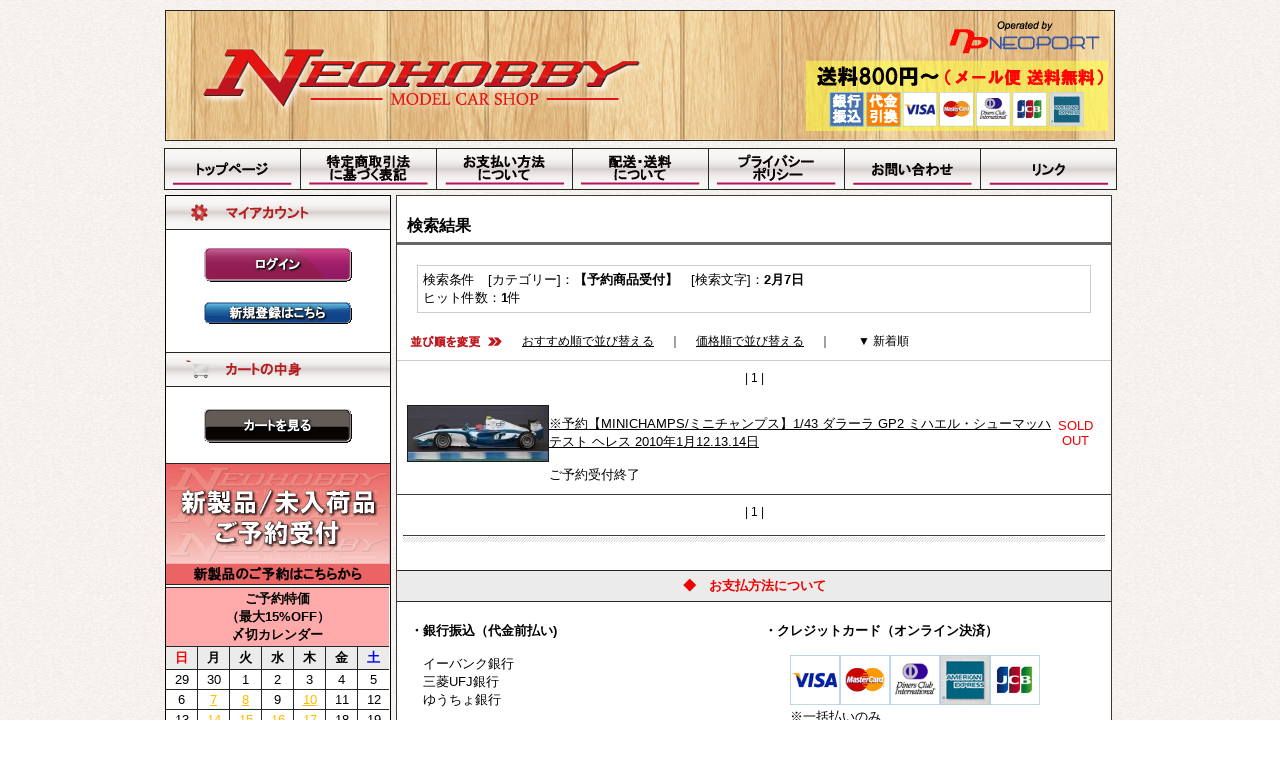

--- FILE ---
content_type: text/html; charset=EUC-JP
request_url: http://neohobby.net/?mode=srh&cid=153139%2C0&keyword=2%B7%EE7%C6%FC&x=53&y=18&sort=n
body_size: 14092
content:
<!DOCTYPE html PUBLIC "-//W3C//DTD XHTML 1.0 Transitional//EN" "http://www.w3.org/TR/xhtml1/DTD/xhtml1-transitional.dtd">
<html xmlns:og="http://ogp.me/ns#" xmlns:fb="http://www.facebook.com/2008/fbml" xmlns:mixi="http://mixi-platform.com/ns#" xmlns="http://www.w3.org/1999/xhtml" xml:lang="ja" lang="ja" dir="ltr">
<head>
<meta http-equiv="content-type" content="text/html; charset=euc-jp" />
<meta http-equiv="X-UA-Compatible" content="IE=edge,chrome=1" />
<title>商品検索 - ミニカーショップ NEOHOBBY（ネオホビー）</title>
<meta name="Keywords" content="商品検索,予約,通信販売,模型,モデルカー,ミニチュアカー,飛行機,戦闘機,エアプレーン,ミニ四駆" />
<meta name="Description" content="新製品予約（最大20％OFF）が好評です！エブロ、京商、スパーク、イグニッションモデルなどのミニカー、飛行機模型（モデルエアプレーン）、タバコデカール、ミニ四駆等を販売しております。デカール、ミニ四駆、小物はメール便（全国送料無料）発送OK" />
<meta name="Author" content="NEOPORT Ｉｎｃ." />
<meta name="Copyright" content="Copyright 2016 NEOPORT Inc. ALL rights reserved" />
<meta http-equiv="content-style-type" content="text/css" />
<meta http-equiv="content-script-type" content="text/javascript" />
<link rel="stylesheet" href="https://img06.shop-pro.jp/PA01023/218/css/60/index.css?cmsp_timestamp=20260115011645" type="text/css" />

<link rel="alternate" type="application/rss+xml" title="rss" href="http://neohobby.net/?mode=rss" />
<link rel="alternate" media="handheld" type="text/html" href="http://neohobby.net/?mode=srh&cid=153139%2C0&keyword=2%8C%8E7%93%FA&x=53&y=18&sort=n" />
<link rel="shortcut icon" href="https://img06.shop-pro.jp/PA01023/218/favicon.ico?cmsp_timestamp=20260114193946" />
<script type="text/javascript" src="//ajax.googleapis.com/ajax/libs/jquery/1.7.2/jquery.min.js" ></script>
<meta property="og:title" content="商品検索 - ミニカーショップ NEOHOBBY（ネオホビー）" />
<meta property="og:description" content="新製品予約（最大20％OFF）が好評です！エブロ、京商、スパーク、イグニッションモデルなどのミニカー、飛行機模型（モデルエアプレーン）、タバコデカール、ミニ四駆等を販売しております。デカール、ミニ四駆、小物はメール便（全国送料無料）発送OK" />
<meta property="og:url" content="http://neohobby.net?mode=srh&cid=153139%2C0&keyword=2%B7%EE7%C6%FC&x=53&y=18&sort=n" />
<meta property="og:site_name" content="ミニカーショップ NEOHOBBY（ネオホビー）" />
<script>
  var Colorme = {"page":"product_srh","shop":{"account_id":"PA01023218","title":"\u30df\u30cb\u30ab\u30fc\u30b7\u30e7\u30c3\u30d7 NEOHOBBY\uff08\u30cd\u30aa\u30db\u30d3\u30fc\uff09"},"basket":{"total_price":0,"items":[]},"customer":{"id":null}};

  (function() {
    function insertScriptTags() {
      var scriptTagDetails = [];
      var entry = document.getElementsByTagName('script')[0];

      scriptTagDetails.forEach(function(tagDetail) {
        var script = document.createElement('script');

        script.type = 'text/javascript';
        script.src = tagDetail.src;
        script.async = true;

        if( tagDetail.integrity ) {
          script.integrity = tagDetail.integrity;
          script.setAttribute('crossorigin', 'anonymous');
        }

        entry.parentNode.insertBefore(script, entry);
      })
    }

    window.addEventListener('load', insertScriptTags, false);
  })();
</script>
<script async src="https://zen.one/analytics.js"></script>
</head>
<body>
<meta name="colorme-acc-payload" content="?st=1&pt=10030&ut=0&at=PA01023218&v=20260122223234&re=&cn=ccfa12459aa8324b3a7c0b9a4a4f27ff" width="1" height="1" alt="" /><script>!function(){"use strict";Array.prototype.slice.call(document.getElementsByTagName("script")).filter((function(t){return t.src&&t.src.match(new RegExp("dist/acc-track.js$"))})).forEach((function(t){return document.body.removeChild(t)})),function t(c){var r=arguments.length>1&&void 0!==arguments[1]?arguments[1]:0;if(!(r>=c.length)){var e=document.createElement("script");e.onerror=function(){return t(c,r+1)},e.src="https://"+c[r]+"/dist/acc-track.js?rev=3",document.body.appendChild(e)}}(["acclog001.shop-pro.jp","acclog002.shop-pro.jp"])}();</script>
<table width="950" border="0" align="center" cellpadding="0" cellspacing="0">

    <TR>
   <td><IMG src="https://img06.shop-pro.jp/PA01023/218/etc/spacer.gif" width="1" height="10" border="0"><IMG src="https://img06.shop-pro.jp/PA01023/218/etc/spacer.gif" width="1" height="10" border="0"></td>
  </TR>
    <tr>
        <td id="gbn2" background="https://img06.shop-pro.jp/PA01023/218/etc/main_title_bg8.gif?cmsp_timestamp=20181004014953" width="950" height="129">
<table width="630" border="0" cellpadding="0" cellspacing="0">
<tr><td>
<div id="title_logo"><a href="/"><IMG src="https://img06.shop-pro.jp/PA01023/218/etc/shop_logo_new_sw.png?cmsp_timestamp=2054021635" alt="ミニカーショップ NEOHOBBY/ネオホビー" width="455" height="76" border="0" ></a></div></td>
</tr></table></td>
     </tr>
   </table>

<table width="950" border="0" align="center" cellpadding="0" cellspacing="0">

    <TR>
      <TD><IMG src="https://img06.shop-pro.jp/PA01023/218/etc/spacer.gif" width="1" height="5" border="0"></TD>
    </TR>
   <tr><td><IMG src="https://img06.shop-pro.jp/PA01023/218/etc/spacer.gif" width="1" height="2" border="0"></td></tr>
    <TR>
      <TD>
<table width="950" height="40" cellpadding="0" cellspacing="0" border="0">
<tr>
   <td id="gbn1"><A href="http://neohobby.net/"><IMG src="https://img06.shop-pro.jp/PA01023/218/etc/home.gif" width="135" height="40" border="0" alt="トップページ" onmouseover="this.src='//img06.shop-pro.jp/PA01023/218/etc/home_b.gif'" onmouseout="this.src='https://img06.shop-pro.jp/PA01023/218/etc/home.gif'"></A></td>
<td id="gbn1"><A href="http://neohobby.net/?mode=sk"><IMG src="https://img06.shop-pro.jp/PA01023/218/etc/guide.gif" alt="特定商取引法に基づく表記" width="135" height="40" border="0" onmouseover="this.src='//img06.shop-pro.jp/PA01023/218/etc/guide_b.gif'" onmouseout="this.src='https://img06.shop-pro.jp/PA01023/218/etc/guide.gif'"></A></td>
<td id="gbn1"><a href="http://neohobby.net/?mode=sk#payment"><IMG src="https://img06.shop-pro.jp/PA01023/218/etc/pay.gif" alt="お支払い方法について" width="135" height="40" border="0" onmouseover="this.src='//img06.shop-pro.jp/PA01023/218/etc/pay_b.gif'" onmouseout="this.src='https://img06.shop-pro.jp/PA01023/218/etc/pay.gif'"></A></td>
<td id="gbn1"><a href="http://neohobby.net/?mode=sk#delivery"><IMG src="https://img06.shop-pro.jp/PA01023/218/etc/postage.gif" alt="配送・送料について" width="135" height="40" border="0" onmouseover="this.src='//img06.shop-pro.jp/PA01023/218/etc/postage_b.gif'" onmouseout="this.src='https://img06.shop-pro.jp/PA01023/218/etc/postage.gif'"></A></td>
<td id="gbn1"><a href="http://neohobby.net/?mode=privacy"><IMG src="https://img06.shop-pro.jp/PA01023/218/etc/privacy.gif" alt="プライバシーポリシー" width="135" height="40" border="0" onmouseover="this.src='//img06.shop-pro.jp/PA01023/218/etc/privacy_b.gif'" onmouseout="this.src='https://img06.shop-pro.jp/PA01023/218/etc/privacy.gif'"></A></td>
<td id="gbn1"><a href="https://neohobby.shop-pro.jp/customer/inquiries/new"><IMG src="https://img06.shop-pro.jp/PA01023/218/etc/inquiry.gif" alt="お問い合わせ" width="135" height="40" border="0" onmouseover="this.src='//img06.shop-pro.jp/PA01023/218/etc/inquiry_b.gif'" onmouseout="this.src='https://img06.shop-pro.jp/PA01023/218/etc/inquiry.gif'"></a></td>
<td id="gbn2"><a href="http://neohobby.net/?mode=f2"><IMG src="https://img06.shop-pro.jp/PA01023/218/etc/link.gif" alt="リンク" width="135" height="40" border="0" onmouseover="this.src='//img06.shop-pro.jp/PA01023/218/etc/link_b.gif'" onmouseout="this.src='https://img06.shop-pro.jp/PA01023/218/etc/link.gif'"></A></td>
  </tr>
</table>
</TD>
    </TR>
    <TR>
      <TD><IMG src="https://img06.shop-pro.jp/PA01023/218/etc/spacer.gif" width="1" height="5" border="0"></TD>
    </TR>
  </table>




<div id="contents">
<table width="950" border="0" cellpadding="0" cellspacing="0" align="center">
<tr valign="top">


<td width="224">
<div class="side">


<div id="gbn4"><img src="https://img06.shop-pro.jp/PA01023/218/etc/member_f.gif" width="224" height="33" alt="会員専用ページ" /></div>
<div class="member">
<ul><li>
<p><a href="http://neohobby.net/?mode=login&shop_back_url=http%3A%2F%2Fneohobby.net%2F"><img src="https://img06.shop-pro.jp/PA01023/218/etc/m_login_b.gif" width="153" height="40" border="0" alt="ログイン" /></a></p>
<p><a href="https://neohobby.shop-pro.jp/customer/signup/new"><img src="https://img06.shop-pro.jp/PA01023/218/etc/m_touroku_b.gif" width="153" height="27" border="0" alt="新規会員登録はこちら" /></a></p>
</li></ul>
</div>



<div id="gbn3"><img src="https://img06.shop-pro.jp/PA01023/218/etc/cart_f.gif" width="224" height="33" alt="カートの中身" /></div>
<div class="cart">
<ul>
</ul>
<p><a href="https://neohobby.shop-pro.jp/cart/proxy/basket?shop_id=PA01023218&shop_domain=neohobby.net"><img src="https://img06.shop-pro.jp/PA01023/218/etc/view_cart.gif" width="153" height="39" border="0" alt="カートを見る" /></a></p>
</div>



<div><img src="https://img06.shop-pro.jp/PA01023/218/etc/spacer.gif" alt="" width="1" height="2"></div>
<div id="gbn3"><a href="http://neohobby.net/?mode=cate&cbid=153139&csid=0"><img src="https://img06.shop-pro.jp/PA01023/218/etc/yoyaku_c.gif" width="224" height="120" border="0" alt="ミニカー予約受付" /></a></div>



<div><img src="https://img06.shop-pro.jp/PA01023/218/etc/spacer.gif" alt="" width="1" height="2"></div>
<table id="calendar" width="223" border="0" cellspacing="0" cellpadding="2">
         <tr>
   <td id="calendar_title" colspan="7" bgcolor="#ffaaaa">ご予約特価<br>
   （最大15%OFF）<br>
      〆切カレンダー</td>
  </tr>
     <tr id="calendar_title2">
   <td id="calendar_gbn2" width="18"><font color="#ff0000">日</font></td>
   <td id="calendar_gbn2"width="18">月</td>
   <td id="calendar_gbn2" width="18">火</td>
   <td id="calendar_gbn2" width="18">水</td>
   <td id="calendar_gbn2" width="18">木</td>
   <td id="calendar_gbn2" width="18">金</td>
   <td id="calendar_gbn3" width="18"><font color="#0000ff">土</font></td>
  </tr>
     <tr>
   <td id="calendar_gbn2">29</td>
   <td id="calendar_gbn2">30</td>
   <td id="calendar_gbn2">1</td>
   <td id="calendar_gbn2">2</td>
   <td id="calendar_gbn2">3</td>
   <td id="calendar_gbn2">4</td>
   <td id="calendar_gbn3">5</td>
  </tr>
     <tr>
   <td id="calendar_gbn2">6</td>
   <td id="calendar_gbn2"><a href="http://neohobby.net/?mode=srh&cid=153139%2C0&keyword=10%B7%EE7%C6%FC&x=35&y=20"><font color="FFBA00">7</font></a></td>
   <td id="calendar_gbn2"><a href="http://neohobby.net/?mode=srh&cid=153139%2C0&keyword=10%B7%EE8%C6%FC&x=53&y=18"><font color="FFBA00">8</font></a></td>
   <td id="calendar_gbn2">9</td>
   <td id="calendar_gbn2"><a href="http://neohobby.net/?mode=srh&cid=153139%2C0&keyword=10%B7%EE10%C6%FC&x=37&y=12"><font color="FFBA00">10</font></a></td>
   <td id="calendar_gbn2">11</td>
   <td id="calendar_gbn3">12</td>
  </tr>
     <tr>
   <td id="calendar_gbn2">13</td>
   <td id="calendar_gbn2"><a href="http://neohobby.net/?mode=srh&cid=153139%2C0&keyword=10%B7%EE14%C6%FC&x=33&y=23"><font color="FFBA00">14</font></a></td>
   <td id="calendar_gbn2"><a href="http://neohobby.net/?mode=srh&cid=153139%2C0&keyword=10%B7%EE15%C6%FC&x=56&y=19"><font color="FFBA00">15</font></a></td>
   <td id="calendar_gbn2"><a href="http://neohobby.net/?mode=srh&cid=153139%2C0&keyword=10%B7%EE16%C6%FC&x=49&y=24"><font color="FFBA00">16</font></a></td>
   <td id="calendar_gbn2"><a href="http://neohobby.net/?mode=srh&cid=153139%2C0&keyword=10%B7%EE17%C6%FC&x=68&y=22"><font color="FFBA00">17</font></a></td>
   <td id="calendar_gbn2">18</td>
   <td id="calendar_gbn3">19</td>
  </tr>
     <tr>
   <td id="calendar_gbn2">20</td>
   <td id="calendar_gbn2">21</td>
   <td id="calendar_gbn2">22</td>
   <td id="calendar_gbn2">23</td>
   <td id="calendar_gbn2">24</td>
   <td id="calendar_gbn2">25</td>
   <td id="calendar_gbn3">26</td>
  </tr>
     <tr>
   <td id="calendar_gbn2"><a href="http://neohobby.net/?mode=srh&cid=153139%2C0&keyword=10%B7%EE27%C6%FC&x=24&y=20"><font color="FFBA00">27</font></a></td>
   <td id="calendar_gbn2">28</td>
   <td id="calendar_gbn2"><a href="http://neohobby.net/?mode=srh&cid=153139%2C0&keyword=10%B7%EE29%C6%FC&x=46&y=28"><font color="FFBA00">29</font></a></td>
   <td id="calendar_gbn2">30</td>
   <td id="calendar_gbn2">31</td>
   <td id="calendar_gbn2">1</td>
   <td id="calendar_gbn3">2</td>
  </tr>
     <tr>
   <td id="calendar_gbn2">3</td>
   <td id="calendar_gbn2">4</td>
   <td id="calendar_gbn2">5</td>
   <td id="calendar_gbn2">6</td>
   <td id="calendar_gbn2">7</td>
   <td id="calendar_gbn2">8</td>
   <td id="calendar_gbn3">9</td>
  </tr>
     </table>



<div><img src="https://img06.shop-pro.jp/PA01023/218/etc/spacer.gif" alt="" width="1" height="3"></div>
<div id="gbn3"><img src="https://img06.shop-pro.jp/PA01023/218/etc/search_f.gif" width="224" height="33" border="0" alt="商品検索" /></div>
<form action="http://neohobby.net/" method="GET" id="search">
<input type="hidden" name="mode" value="srh" />
<table width="120" border="0" align="center" cellpadding="0" cellspacing="0">
<tr><td><select name="cid" style="border: 1px #000000 solid" onFocus="this.style.backgroundColor='#F7F6F5'" onBlur="this.style.backgroundColor='#ffffff'">
<option value="">全ての商品から</option>
<option value="153139,0">【予約商品受付】</option>
<option value="183226,0">【Auto art/オートアート】 1/18 レーシングカー</option>
<option value="183227,0">【Auto art/オートアート】 1/18 ロードカー</option>
<option value="183229,0">【Auto art/オートアート】 1/43スケール</option>
<option value="2133895,0">【AMIE/アミー】</option>
<option value="152257,0">【AOSHIMA/アオシマ】</option>
<option value="528963,0">【BBR】 1/43スケール</option>
<option value="170537,0">【BIZARRE/ビザール】 1/43スケール</option>
<option value="152247,0">【BRUMM/ブルム】 1/43スケール</option>
<option value="786827,0">【CAM@】 1/43スケール</option>
<option value="182726,0">【EBBRO/エブロ】スーパーGT/JGTC</option>
<option value="182727,0">【EBBRO/エブロ】 1/43 レーシングカー</option>
<option value="182728,0">【EBBRO/エブロ】 1/43 ロードカー</option>
<option value="182729,0">【EBBRO/エブロ】 Premium Collection/プレミアムコレクション</option>
<option value="191075,0">【EIDOLON/VISION】 1/43スケール</option>
<option value="2133891,0">【ENIF/エニフ】</option>
<option value="2133888,0">【GT SPIRIT/GTスピリット】</option>
<option value="321402,0">【Hi-Story/ハイ ストーリー】 1/43スケール</option>
<option value="1711711,0">【ignition model/イグニッションモデル】</option>
<option value="152243,0">【ixo/イクソ】 1/43スケール</option>
<option value="348695,0">【KYOSHO/京商】 1/12スケール</option>
<option value="194491,0">【KYOSHO/京商】 1/18スケール</option>
<option value="194490,0">【KYOSHO/京商】 1/43スケール</option>
<option value="194492,0">【KYOSHO/京商】 1/64スケール</option>
<option value="152240,0">【Jコレクション/京商】 1/43スケール</option>
<option value="512126,0">【LOOKSMART/ルックスマート】</option>
<option value="194765,0">【MATTEL/マテル】 1/18＆1/24スケール</option>
<option value="393203,0">【MATTEL/マテル】1/43スケール</option>
<option value="856807,0">【MARK43】</option>
<option value="419496,0">【MINICHAMPS/ミニチャンプス】 1/12 スケール</option>
<option value="210427,0">【MINICHAMPS/ミニチャンプス】 1/18 スケール</option>
<option value="420474,0">【MINICHAMPS/ミニチャンプス】 1/43 Fomula 1</option>
<option value="185723,0">【MINICHAMPS/ミニチャンプス】 1/43 レーシングカー</option>
<option value="219149,0">【MINICHAMPS/ミニチャンプス】 1/43 ロードカー</option>
<option value="571545,0">【MINICHAMPS/ミニチャンプス】 1/64 スケール</option>
<option value="856808,0">【MINICHAMPS/ミニチャンプス】 その他 スケール</option>
<option value="170538,0">【MODELER'S/モデラーズ】 他 各スケール</option>
<option value="799218,0">【NEO/ネオ】 1/43スケール</option>
<option value="376868,0">【NOREVE/ノレブ】 1/18スケール</option>
<option value="152245,0">【NOREVE/ノレブ】 1/43スケール</option>
<option value="901119,0">【NOREVE/ノレブ】 1/64スケール</option>
<option value="376869,0">【NOREVE/ノレブ】 LUMYNO（ルミノ） 1/43スケール</option>
<option value="2133889,0">【OttO mobile/オットーモビル】</option>
<option value="860747,0">【PREMIUM-X/プレミアムX】 1/43スケール</option>
<option value="152255,0">【Q-モデル】 1/43スケール</option>
<option value="321399,0">【RAI'S/レイズ】＆【CARNEL/カーネル】1/43スケール</option>
<option value="419498,0">【BEST/ART/RIO】</option>
<option value="152246,0">【Schuco/シュコー】</option>
<option value="366857,0">【Spark model/スパークモデル】 1/18スケール</option>
<option value="530211,0">【Spark model/スパークモデル】 1/24スケール</option>
<option value="152249,0">【Spark model/スパークモデル】 1/43スケール</option>
<option value="293254,0">【Spark model/スパークモデル】 1/87スケール</option>
<option value="616028,0">【Sun star/VITESSE】 各スケール</option>
<option value="897879,0">【TAMIYA/タミヤ マスターワーク】 完成品</option>
<option value="656022,0">【TOMYTEC/トミーテック】</option>
<option value="587188,0">【TSM MODEL】 各スケール</option>
<option value="2133890,0">【Top Speed/トップスピード】</option>
<option value="674194,0">【Trofeu/トロフュー】 1/43スケール</option>
<option value="2133892,0">【WHITE BOX/ホワイトボックス】</option>
<option value="419460,0">【その他ミニカーメーカー】 1/12＆1/18スケール</option>
<option value="419461,0">【その他ミニカーメーカー】 1/43スケール</option>
<option value="419462,0">【その他ミニカーメーカー】 1/64 & 1/87 スケール</option>
<option value="419463,0">【その他ミニカーメーカー】 その他スケール</option>
<option value="1840139,0">【UNIMAX/ユニマックス】</option>
<option value="1840143,0">【HOBBYMASTER/ホビーマスター】</option>
<option value="2133897,0">【KB WINGS/KBウイングス】</option>
<option value="2133898,0">【hogan M-SERIES/ホーガン Mシリーズ】</option>
<option value="2133899,0">【HERPA WINGS/ヘルパウィングス】</option>
<option value="2133900,0">【Air Force 1/エアフォースワン】</option>
<option value="1840146,0">【その他 飛行機モデルメーカー】</option>
<option value="2311505,0">【AOZORA/あおぞら】</option>
<option value="152254,0">【その他 キット・パーツ・デカール】</option>
<option value="1019486,0">【ハセガワ フィニッシュシリーズ】</option>
<option value="2412391,0">【NEOHOBBY/ネオホビー】オリジナルデカール</option>
<option value="261094,0">【STUDIO 27/スタジオ 27】</option>
<option value="729383,0">【TABU DESIGN/タブデザイン】 デカール</option>
<option value="419928,0">【F'artefice/エッフェアルテフィーチェ】 デカール</option>
<option value="559492,0">【SHUNKO MODELS/シュンコーモデル】 デカール＆キット</option>
<option value="687916,0">【Model factory HIRO/モデルファクトリー ヒロ】</option>
<option value="878146,0">【E･JAN】</option>
<option value="701394,0">【Acu・Stion/アクステオン】</option>
<option value="877862,0">【Detail Art/ディティールアート】デカール</option>
<option value="419455,0">【ディスプレイ関連商品】</option>
<option value="210432,0">【書籍・カタログ・雑貨など】</option>
<option value="2135427,0">【TAMIYA MINI-4WD/タミヤ ミニ四駆】車体</option>
<option value="2135429,0">【TAMIYA MINI-4WD/タミヤ ミニ四駆】グレードアップパーツ</option>
<option value="2198591,0">【BANDAI GEKI DRIVE/バンダイ ゲキドライヴ】 車体</option>
<option value="2198592,0">【BANDAI GEKI DRIVE/バンダイ ゲキドライヴ】 カスタムパーツ</option>
</select></td></tr>
<tr><td><input type="text" name="keyword" onFocus="this.style.backgroundColor='#E3E3E3'" onBlur="this.style.backgroundColor='#ffffff'"></td></tr>
<tr><td><input type="image" src="//img06.shop-pro.jp/PA01023/218/etc/btn_search.gif" style=" width: 153px; height: 27px; border: 0px;" alt="検索する" /></td></tr>
</table>
</form>



<div id="gbn3"><img src="https://img06.shop-pro.jp/PA01023/218/etc/category_f.gif" width="224" height="33" alt="商品カテゴリ" /></div>
<table width="224" border="0" cellspacing="0" cellpadding="5">
	  <tr>
   <td class="st_contents" onmouseover="this.style.backgroundColor='#EBEBEB'" onmouseout="this.style.backgroundColor=''">　● <a href="http://neohobby.net/?mode=cate&csid=0&cbid=2412391">NEOHOBBY オリジナルデカール</a></td>
  </tr>
  <tr>
   <td class="st_contents" onmouseover="this.style.backgroundColor='#EBEBEB'" onmouseout="this.style.backgroundColor=''">　● <a href="http://neohobby.net/?mode=grp&gid=1724156">スポンサーデカール加工品</a></td>
  </tr>
  <tr>
   <td class="st_contents" onmouseover="this.style.backgroundColor='#EBEBEB'" onmouseout="this.style.backgroundColor=''">　● <a href="http://neohobby.net/?mode=f4">自動車メーカー別</a></td>
  </tr>
  <tr>
   <td class="st_contents" onmouseover="this.style.backgroundColor='#EBEBEB'" onmouseout="this.style.backgroundColor=''">　● <a href="http://neohobby.net/?mode=f5">レースカテゴリ別</a></td>
  </tr>
   <tr>
   <td class="st_contents" onmouseover="this.style.backgroundColor='#EBEBEB'" onmouseout="this.style.backgroundColor=''">　● <a href="http://neohobby.net/?mode=grp&gid=21850">パトカー（警察車両）</a></td>
  </tr>
  <tr>
   <td class="st_contents" onmouseover="this.style.backgroundColor='#EBEBEB'" onmouseout="this.style.backgroundColor=''">　● <a href="http://neohobby.net/?mode=grp&gid=21852">ディスプレイ関連</a></td>
  </tr>
  <tr>
   <td class="st_contents" onmouseover="this.style.backgroundColor='#EBEBEB'" onmouseout="this.style.backgroundColor=''">　● <a href="http://neohobby.net/?mode=cate&cbid=210432&csid=0">書籍・カタログ・雑貨</a></td>
  </tr>
  <tr>
   <td class="st_contents" onmouseover="this.style.backgroundColor='#EBEBEB'" onmouseout="this.style.backgroundColor=''">　● <a href="http://neohobby.net/?mode=srh&cid=&keyword=%BA%DF%B8%CB%BD%E8%CA%AC+%C6%C3%B2%C1%C9%CA&x=43&y=11">在庫処分 特価品</a></td>
  </tr>
  <tr>
   <td class="st_contents_title"><STRONG><font color="#cc0000">&nbsp;&#8250;&nbsp;モデルカー</font></STRONG></td>
  </tr>
  <tr>
   <td class="st_contents" onmouseover="this.style.backgroundColor='#EBEBEB'" onmouseout="this.style.backgroundColor=''">　● <a href="JavaScript:void(0)" onclick="myMenu('M3');return false">Spark（スパーク）</a> <span id="M3" style="display:none">├<a href="http://neohobby.net/?mode=cate&cbid=152249&csid=0">1/43 スケール</a><br>
├<a href="http://neohobby.net/?mode=cate&cbid=293254&csid=0">1/87 スケール</a><br>
└<a href="http://neohobby.net/?mode=cate&cbid=366857&csid=0">1/18 スケール</a></span></td>
  </tr>
  <tr>
   <td class="st_contents" onmouseover="this.style.backgroundColor='#EBEBEB'" onmouseout="this.style.backgroundColor=''">　● <a href="JavaScript:void(0)" onclick="myMenu('M8');return false">EBBRO（エブロ）</a> <span id="M8" style="display:none">├<a href="http://neohobby.net/?mode=cate&cbid=182726&csid=0">SUPER GT・JGTC</a><br>
├<a href="http://neohobby.net/?mode=cate&cbid=182727&csid=0">1/43 レーシングカー</a><br>
├<a href="http://neohobby.net/?mode=cate&cbid=182728&csid=0">1/43 ロードカー</a><br>
└<a href="http://neohobby.net/?mode=cate&cbid=182729&csid=0">Premium Collection</a></span></td>
  </tr>
  <tr>
   <td class="st_contents" onmouseover="this.style.backgroundColor='#EBEBEB'" onmouseout="this.style.backgroundColor=''">　● <a href="JavaScript:void(0)" onclick="myMenu('M7');return false">AUTOart（オートアート）</a> <span id="M7" style="display:none">├<a href="http://neohobby.net/?mode=cate&cbid=183226&csid=0">1/18 レーシングカー</a><br>
├<a href="http://neohobby.net/?mode=cate&cbid=183227&csid=0">1/18 ロードカー</a><br>
└<a href="http://neohobby.net/?mode=cate&cbid=183229&csid=0">1/43 スケール</a></span></td>
  </tr>
  <tr>
   <td class="st_contents" onmouseover="this.style.backgroundColor='#EBEBEB'" onmouseout="this.style.backgroundColor=''">　● <a href="http://neohobby.net/?mode=cate&csid=0&cbid=1711711">ignition model（イグニッションモデル）</a></td>
  </tr>
  <tr>
   <td class="st_contents" onmouseover="this.style.backgroundColor='#EBEBEB'" onmouseout="this.style.backgroundColor=''">　● <a href="http://neohobby.net/?mode=cate&cbid=587188&csid=0">TSM Model</a></td>
  </tr>
  <tr>
   <td class="st_contents" onmouseover="this.style.backgroundColor='#EBEBEB'" onmouseout="this.style.backgroundColor=''">　● <a href="http://neohobby.net/?mode=cate&csid=0&cbid=2133890">Top Speed（トップスピード）</a></td>
  </tr>
  <tr>
   <td class="st_contents" onmouseover="this.style.backgroundColor='#EBEBEB'" onmouseout="this.style.backgroundColor=''">　● <a href="http://neohobby.net/?mode=cate&cbid=512126&csid=0">LOOKSMART（ルックスマート）</a></td>
  </tr>
  <tr>
   <td class="st_contents" onmouseover="this.style.backgroundColor='#EBEBEB'" onmouseout="this.style.backgroundColor=''">　● <a href="http://neohobby.net/?mode=cate&cbid=856807&csid=0">MARK43</a></td>
  </tr>
  <tr>
   <td class="st_contents" onmouseover="this.style.backgroundColor='#EBEBEB'" onmouseout="this.style.backgroundColor=''">　● <a href="JavaScript:void(0)" onclick="myMenu('M1');return false">MINICHAMPS（ミニチャンプス）</a> <span id="M1" style="display:none">├<a href="http://neohobby.net/?mode=cate&cbid=419496&csid=0">1/12 スケール</a><br>
├<a href="http://neohobby.net/?mode=cate&cbid=210427&csid=0">1/18 スケール</a><br>
├<a href="http://neohobby.net/?mode=cate&cbid=185723&csid=0">1/43 レーシングカー</a><br>
├<a href="http://neohobby.net/?mode=cate&cbid=420474&csid=0">1/43 Fomula 1</a><br>
├<a href="http://neohobby.net/?mode=cate&cbid=219149&csid=0">1/43 ロードカー</a><br>
├<a href="http://neohobby.net/?mode=cate&cbid=571545&csid=0">1/64 スケール</a><br>
└<a href="http://neohobby.net/?mode=cate&cbid=856808&csid=0">その他 スケール</a></span></td>
  </tr>
  <tr>
   <td class="st_contents" onmouseover="this.style.backgroundColor='#EBEBEB'" onmouseout="this.style.backgroundColor=''">　● <a href="JavaScript:void(0)" onclick="myMenu('M2');return false">KYOSHO（京商）</a> <span id="M2" style="display:none">├<a href="http://neohobby.net/?mode=cate&cbid=348695&csid=0">1/12 スケール</a><br>
├<a href="http://neohobby.net/?mode=cate&cbid=194491&csid=0">1/18 スケール</a><br>
├<a href="http://neohobby.net/?mode=cate&cbid=194490&csid=0">1/43 スケール</a><br>
├<a href="http://neohobby.net/?mode=cate&cbid=194492&csid=0">1/64 スケール</a><br>
└<a href="http://neohobby.net/?mode=cate&cbid=152240&csid=0">Jコレクション</a></span></td>
  </tr>
  <tr>
   <td class="st_contents" onmouseover="this.style.backgroundColor='#EBEBEB'" onmouseout="this.style.backgroundColor=''">　● <a href="http://neohobby.net/?mode=cate&csid=0&cbid=2133888">GT SPIRIT（GTスピリット）</a></td>
  </tr>
  <tr>
   <td class="st_contents" onmouseover="this.style.backgroundColor='#EBEBEB'" onmouseout="this.style.backgroundColor=''">　● <a href="http://neohobby.net/?mode=cate&csid=0&cbid=2133889">OttO mobile（オットーモビル）</a></td>
  </tr>
  <tr>
   <td class="st_contents" onmouseover="this.style.backgroundColor='#EBEBEB'" onmouseout="this.style.backgroundColor=''">　● <a href="JavaScript:void(0)" onclick="myMenu('M5');return false">MATTEL（マテル）</a> <span id="M5" style="display:none">├<a href="http://neohobby.net/?mode=cate&cbid=393203&csid=0">1/43スケール</a><br>
└<a href="http://neohobby.net/?mode=cate&cbid=194765&csid=0">1/18スケール</a></span></td>
  </tr>
  <tr>
   <td class="st_contents" onmouseover="this.style.backgroundColor='#EBEBEB'" onmouseout="this.style.backgroundColor=''">　● <a href="JavaScript:void(0)" onclick="myMenu('M11');return false">NOREV（ノレブ）</a> <span id="M11" style="display:none">├<a href="http://neohobby.net/?mode=cate&cbid=376868&csid=0">1/18 スケール</a><br>
└<a href="http://neohobby.net/?mode=cate&cbid=152245&csid=0">1/43 スケール</a><br></span></td>
  </tr>
  <tr>
   <td class="st_contents" onmouseover="this.style.backgroundColor='#EBEBEB'" onmouseout="this.style.backgroundColor=''">　● <a href="http://neohobby.net/?mode=cate&cbid=674194&csid=0">Trofeu（トロフュー）</a></td>
  </tr>
  <tr>
   <td class="st_contents" onmouseover="this.style.backgroundColor='#EBEBEB'" onmouseout="this.style.backgroundColor=''">　● <a href="http://neohobby.net/?mode=cate&cbid=170537&csid=0">Bizarre（ビザール）</a></td>
  </tr>
  <tr>
   <td class="st_contents" onmouseover="this.style.backgroundColor='#EBEBEB'" onmouseout="this.style.backgroundColor=''">　● <a href="http://neohobby.net/?mode=cate&cbid=799218&csid=0">NEO（ネオ）</a></td>
  </tr>
  <tr>
   <td class="st_contents" onmouseover="this.style.backgroundColor='#EBEBEB'" onmouseout="this.style.backgroundColor=''">　● <a href="http://neohobby.net/?mode=cate&csid=0&cbid=2133892">WHITE BOX（ホワイトボックス）</a></td>
  </tr>
  <tr>
   <td class="st_contents" onmouseover="this.style.backgroundColor='#EBEBEB'" onmouseout="this.style.backgroundColor=''">　● <a href="http://neohobby.net/?mode=cate&cbid=152247&csid=0">BRUMM（ブルム）</a></td>
  </tr>
  <tr>
   <td class="st_contents" onmouseover="this.style.backgroundColor='#EBEBEB'" onmouseout="this.style.backgroundColor=''">　● <a href="http://neohobby.net/?mode=cate&csid=0&cbid=2133895">AMIE（アミー）</a></td>
  </tr>
  <tr>
   <td class="st_contents" onmouseover="this.style.backgroundColor='#EBEBEB'" onmouseout="this.style.backgroundColor=''">　● <a href="JavaScript:void(0)" onclick="myMenu('M6');return false">ixo（イクソ）</a> <span id="M6" style="display:none">├<a href="http://neohobby.net/?mode=cate&amp;cbid=152243&amp;csid=1">モダン ラリーカー (RAM)</a><br>
├<a href="http://neohobby.net/?mode=cate&amp;cbid=152243&amp;csid=2">クラシック ラリーカー(RAC)</a><br>
├<a href="http://neohobby.net/?mode=cate&amp;cbid=152243&amp;csid=3">GTモダン レースカー(GTM)</a><br>
├<a href="http://neohobby.net/?mode=cate&amp;cbid=152243&amp;csid=4">モダン ル・マン24h(LMM)</a><br>
├<a href="http://neohobby.net/?mode=cate&cbid=152243&csid=7">クラシック ル・マン24h（LMC）</a><br>
├<a href="http://neohobby.net/?mode=cate&amp;cbid=152243&amp;csid=5">モダン ロードカー(MOC)</a><br>
├<a href="http://neohobby.net/?mode=cate&cbid=152243&csid=8">クラシック ロードカー（CLC）</a><br>
└<a href="http://neohobby.net/?mode=cate&cbid=152243&csid=6">フェラーリシリーズ</a></span></td>
  </tr>
  <tr>
   <td class="st_contents" onmouseover="this.style.backgroundColor='#EBEBEB'" onmouseout="this.style.backgroundColor=''">　● <a href="http://neohobby.net/?mode=cate&cbid=860747&csid=0">PREMIUM-X（プレミアムX）</a></td>
  </tr>
  <tr>
   <td class="st_contents" onmouseover="this.style.backgroundColor='#EBEBEB'" onmouseout="this.style.backgroundColor=''">　● <a href="http://neohobby.net/?mode=cate&cbid=321399&csid=0">RAI’S/CARNEL（レイズ/カーネル）</a></td>
  </tr>
  <tr>
   <td class="st_contents" onmouseover="this.style.backgroundColor='#EBEBEB'" onmouseout="this.style.backgroundColor=''">　● <a href="http://neohobby.net/?mode=cate&cbid=170538&csid=0">MODELER'S（モデラーズ）</a></td>
  </tr>
  <tr>
   <td class="st_contents" onmouseover="this.style.backgroundColor='#EBEBEB'" onmouseout="this.style.backgroundColor=''">　● <a href="http://neohobby.net/?mode=cate&cbid=321402&csid=0">Hi-Story（ハイストーリー）</a></td>
  </tr>
  <tr>
   <td class="st_contents" onmouseover="this.style.backgroundColor='#EBEBEB'" onmouseout="this.style.backgroundColor=''">　● <a href="http://neohobby.net/?mode=cate&amp;cbid=152255&amp;csid=0">Q-MODEL</a></td>
  </tr>
  <tr>
   <td class="st_contents" onmouseover="this.style.backgroundColor='#EBEBEB'" onmouseout="this.style.backgroundColor=''">　● <a href="http://neohobby.net/?mode=cate&cbid=191075&csid=0">EIDOLON/VISION（アイドロン/ビジョン）</a></td>
  </tr>
  <tr>
   <td class="st_contents" onmouseover="this.style.backgroundColor='#EBEBEB'" onmouseout="this.style.backgroundColor=''">　● <a href="http://neohobby.net/?mode=cate&cbid=656022&csid=0">TOMYTEC（トミーテック）</a></td>
  </tr>
  <tr>
   <td class="st_contents" onmouseover="this.style.backgroundColor='#EBEBEB'" onmouseout="this.style.backgroundColor=''">　● <a href="http://neohobby.net/?mode=cate&cbid=528963&csid=0">BBR</a></td>
  </tr>
  <tr>
   <td class="st_contents" onmouseover="this.style.backgroundColor='#EBEBEB'" onmouseout="this.style.backgroundColor=''">　● <a href="http://neohobby.net/?mode=cate&csid=0&cbid=2133891">ENIF（エニフ）</a></td>
  </tr>
  <tr>
   <td class="st_contents" onmouseover="this.style.backgroundColor='#EBEBEB'" onmouseout="this.style.backgroundColor=''">　● <a href="http://neohobby.net/?mode=cate&cbid=786827&csid=0">CAM@</a></td>
  </tr>
  <tr>
   <td class="st_contents" onmouseover="this.style.backgroundColor='#EBEBEB'" onmouseout="this.style.backgroundColor=''">　● <a href="http://neohobby.net/?mode=cate&cbid=152246&csid=0">Schuco（シュコー）</a></td>
  </tr>
  <tr>
   <td class="st_contents" onmouseover="this.style.backgroundColor='#EBEBEB'" onmouseout="this.style.backgroundColor=''">　● <a href="http://neohobby.net/?mode=cate&cbid=897879&csid=0">TAMIYA（タミヤ完成品）</a></td>
  </tr>
  <tr>
   <td class="st_contents" onmouseover="this.style.backgroundColor='#EBEBEB'" onmouseout="this.style.backgroundColor=''">　● <a href="http://neohobby.net/?mode=cate&amp;cbid=152257&amp;csid=0">AOSHIMA（アオシマ）</a></td>
  </tr>
  <tr>
   <td class="st_contents" onmouseover="this.style.backgroundColor='#EBEBEB'" onmouseout="this.style.backgroundColor=''">　● <a href="http://neohobby.net/?mode=cate&cbid=616028&csid=0">Sun star/VITESSE（サンスター/ビテス）</a></td>
  </tr>
  <tr>
   <td class="st_contents" onmouseover="this.style.backgroundColor='#EBEBEB'" onmouseout="this.style.backgroundColor=''">　● <a href="http://neohobby.net/?mode=cate&cbid=419498&csid=0">BEST/ART/RIO（ベスト/アート/リオ）</a></td>
  </tr>
  <tr>
   <td class="st_contents" onmouseover="this.style.backgroundColor='#EBEBEB'" onmouseout="this.style.backgroundColor=''">　● <a href="JavaScript:void(0)" onclick="myMenu('M13');return false">その他ミニカーメーカー</a> <span id="M13" style="display:none">├<a href="http://neohobby.net/?mode=cate&cbid=419460&csid=0">1/12～1/24 スケール</a><br>
├<a href="http://neohobby.net/?mode=cate&cbid=419461&csid=0">1/43スケール</a><br>
├<a href="http://neohobby.net/?mode=cate&cbid=419462&csid=0">1/64&amp;1/87スケール</a><br>
└<a href="http://neohobby.net/?mode=cate&cbid=419463&csid=0">その他スケール</a></span></td>
  </tr>
  <tr>
   <td class="st_contents_title"><STRONG><font color="#cc0000">&nbsp;&#8250;&nbsp;モデル エアプレーン</font></STRONG></td>
  </tr>
  <tr>
   <td class="st_contents" onmouseover="this.style.backgroundColor='#EBEBEB'" onmouseout="this.style.backgroundColor=''">　● <a href="http://neohobby.net/?mode=cate&csid=0&cbid=1840139">UNIMAX（ユニマックス）</a></td>
  </tr>
  <tr>
   <td class="st_contents" onmouseover="this.style.backgroundColor='#EBEBEB'" onmouseout="this.style.backgroundColor=''">　● <a href="http://neohobby.net/?mode=cate&csid=0&cbid=1840143">HOBBYMASTER（ホビーマスター）</a></td>
  </tr>
  <tr>
   <td class="st_contents" onmouseover="this.style.backgroundColor='#EBEBEB'" onmouseout="this.style.backgroundColor=''">　● <a href="http://neohobby.net/?mode=cate&csid=0&cbid=2133897">KB WINGS（KBウイングス）</a></td>
  </tr>
  <tr>
   <td class="st_contents" onmouseover="this.style.backgroundColor='#EBEBEB'" onmouseout="this.style.backgroundColor=''">　● <a href="http://neohobby.net/?mode=cate&csid=0&cbid=2133898">hogan M-SERIES（ホーガン Mシリーズ）</a></td>
  </tr>
  <tr>
   <td class="st_contents" onmouseover="this.style.backgroundColor='#EBEBEB'" onmouseout="this.style.backgroundColor=''">　● <a href="http://neohobby.net/?mode=cate&csid=0&cbid=2133899">HERPA WINGS（ヘルパウィングス）</a></td>
  </tr>
  <tr>
   <td class="st_contents" onmouseover="this.style.backgroundColor='#EBEBEB'" onmouseout="this.style.backgroundColor=''">　● <a href="http://neohobby.net/?mode=cate&csid=0&cbid=2133900">Air Force 1（エアフォースワン）</a></td>
  </tr>
  <tr>
   <td class="st_contents" onmouseover="this.style.backgroundColor='#EBEBEB'" onmouseout="this.style.backgroundColor=''">　● <a href="http://neohobby.net/?mode=cate&csid=0&cbid=1840146">その他メーカー</a></td>
  </tr>
  <tr>
   <td class="st_contents_title"><STRONG><font color="#cc0000">&nbsp;&#8250;&nbsp;組立キット/デカール/パーツ</font></STRONG></td>
  </tr>
	  <tr>
   <td class="st_contents" onmouseover="this.style.backgroundColor='#EBEBEB'" onmouseout="this.style.backgroundColor=''">　● <a href="http://neohobby.net/?mode=cate&csid=0&cbid=2412391">NEOHOBBY オリジナルデカール</a></td>
  </tr>
  <tr>
   <td class="st_contents" onmouseover="this.style.backgroundColor='#EBEBEB'" onmouseout="this.style.backgroundColor=''">　● <a href="http://neohobby.net/?mode=cate&cbid=261094&csid=0">STUDIO 27</a></td>
  </tr>
  <tr>
   <td class="st_contents" onmouseover="this.style.backgroundColor='#EBEBEB'" onmouseout="this.style.backgroundColor=''">　● <a href="http://neohobby.net/?mode=cate&cbid=729383&csid=0">TABU DESIGN/タブデザイン</a></td>
  </tr>
  <tr>
   <td class="st_contents" onmouseover="this.style.backgroundColor='#EBEBEB'" onmouseout="this.style.backgroundColor=''">　● <a href="http://neohobby.net/?mode=cate&cbid=687916&csid=0">モデルファクトリー ヒロ</a></td>
  </tr>
  <tr>
   <td class="st_contents" onmouseover="this.style.backgroundColor='#EBEBEB'" onmouseout="this.style.backgroundColor=''">　● <a href="http://neohobby.net/?mode=cate&cbid=419928&csid=0">F'artefice デカール</a></td>
  </tr>
  <tr>
   <td class="st_contents" onmouseover="this.style.backgroundColor='#EBEBEB'" onmouseout="this.style.backgroundColor=''">　● <a href="http://neohobby.net/?mode=cate&cbid=559492&csid=0">SHUNKO MODELS</a></td>
  </tr>
  <tr>
   <td class="st_contents" onmouseover="this.style.backgroundColor='#EBEBEB'" onmouseout="this.style.backgroundColor=''">　● <a href="http://neohobby.net/?mode=cate&cbid=701394&csid=0">Acu・Stion/アクステオン</a></td>
  </tr>
  <tr>
   <td class="st_contents" onmouseover="this.style.backgroundColor='#EBEBEB'" onmouseout="this.style.backgroundColor=''">　● <a href="http://neohobby.net/?mode=cate&cbid=877862&csid=0">Detail Art デカール</a></td>
  </tr>
  <tr>
   <td class="st_contents" onmouseover="this.style.backgroundColor='#EBEBEB'" onmouseout="this.style.backgroundColor=''">　● <a href="http://neohobby.net/?mode=cate&cbid=1019486&csid=0">ハセガワ TFシリーズ</a></td>
  </tr>
  <tr>
   <td class="st_contents" onmouseover="this.style.backgroundColor='#EBEBEB'" onmouseout="this.style.backgroundColor=''">　● <a href="http://neohobby.net/?mode=cate&csid=0&cbid=2311505">AOZORA（あおぞら）</a></td>
  </tr>
  <tr>
   <td class="st_contents" onmouseover="this.style.backgroundColor='#EBEBEB'" onmouseout="this.style.backgroundColor=''">　● <a href="http://neohobby.net/?mode=cate&cbid=152254&csid=0">他 キット・パーツ・デカール</a></td>
  </tr>
  <tr>
   <td class="st_contents_title"><STRONG><font color="#cc0000">&nbsp;&#8250;&nbsp;ミニ四駆</font></STRONG></td>
  </tr>
  <tr>
   <td class="st_contents" onmouseover="this.style.backgroundColor='#EBEBEB'" onmouseout="this.style.backgroundColor=''">　● <a href="http://neohobby.net/?mode=cate&csid=0&cbid=2135427">車体</a></td>
  </tr>
  <tr>
   <td class="st_contents" onmouseover="this.style.backgroundColor='#EBEBEB'" onmouseout="this.style.backgroundColor=''">　● <a href="http://neohobby.net/?mode=cate&cbid=2135429&csid=2">モーター</a></td>
  </tr>
  <tr>
   <td class="st_contents" onmouseover="this.style.backgroundColor='#EBEBEB'" onmouseout="this.style.backgroundColor=''">　● <a href="http://neohobby.net/?mode=cate&cbid=2135429&csid=1">グレードアップパーツ</a></td>
  </tr>
  <tr>
   <td class="st_contents" onmouseover="this.style.backgroundColor='#EBEBEB'" onmouseout="this.style.backgroundColor=''">　● <a href="http://neohobby.net/?mode=cate&cbid=2135429&csid=3">限定パーツ</a></td>
  </tr>
  <tr>
   <td class="st_contents" onmouseover="this.style.backgroundColor='#EBEBEB'" onmouseout="this.style.backgroundColor=''">　● <a href="http://neohobby.net/?mode=cate&cbid=2135429&csid=4">AOパーツ</a></td>
  </tr>
  <tr>
   <td class="st_contents_title"><STRONG><font color="#cc0000">&nbsp;&#8250;&nbsp;ゲキドライヴ</font></STRONG></td>
  </tr>
  <tr>
   <td class="st_contents" onmouseover="this.style.backgroundColor='#EBEBEB'" onmouseout="this.style.backgroundColor=''">　● <a href="http://neohobby.net/?mode=cate&csid=0&cbid=2198591">車体</a></td>
  </tr>
  <tr>
   <td class="st_contents" onmouseover="this.style.backgroundColor='#EBEBEB'" onmouseout="this.style.backgroundColor=''">　● <a href="http://neohobby.net/?mode=cate&csid=0&cbid=2198592">カスタムパーツ</a></td>
  </tr>
 </table>
</div>






<div><img src="https://img06.shop-pro.jp/PA01023/218/etc/spacer.gif" alt="" width="1" height="2"></div>
<div class="side">
<table width="223" border="0" cellspacing="1" cellpadding="2">
         
  <tr>
   <td id="e-calendar_title" colspan="7" bgcolor="#EBEBEB">営業日カレンダー</td>
  </tr>
  <tr>
   <td id="e-calendar_title4" colspan="7">1月</td>
  </tr>
  <tr id="e-calendar_title2">
   <td width="18"><font color="#ff0000">日</font></td>
   <td width="18">月</td>
   <td width="18">火</td>
   <td width="18">水</td>
   <td width="18">木</td>
   <td width="18">金</td>
   <td width="18"><font color="#0000ff">土</font></td>
  </tr>
     <tr id="calendar">
   <td></td>
   <td></td>
   <td></td>
   <td></td>
   <td bgcolor="#FFCCFF">1</td>
   <td bgcolor="#FFCCFF">2</td>
   <td bgcolor="#FFCCFF">3</td>
  </tr>
     <tr id="calendar">
   <td bgcolor="#FFCCFF">4</td>
   <td>5</td>
   <td>6</td>
   <td>7</td>
   <td>8</td>
   <td>9</td>
   <td bgcolor="#FFCCFF">10</td>
  </tr>
     <tr id="calendar">
   <td bgcolor="#FFCCFF">11</td>
   <td bgcolor="#FFCCFF">12</td>
   <td>13</td>
   <td>14</td>
   <td>15</td>
   <td>16</td>
   <td bgcolor="#FFCCFF">17</td>
  </tr>
     <tr id="calendar">
   <td bgcolor="#FFCCFF">18</td>
   <td>19</td>
   <td>20</td>
   <td>21</td>
   <td>22</td>
   <td>23</td>
   <td bgcolor="#FFCCFF">24</td>
  </tr>
     <tr id="calendar">
   <td bgcolor="#FFCCFF">25</td>
   <td>26</td>
   <td>27</td>
   <td>28</td>
   <td>29</td>
   <td>30</td>
   <td bgcolor="#FFCCFF">31</td>
  </tr>
     <tr id="calendar">
   <td></td>
   <td></td>
   <td></td>
   <td></td>
   <td></td>
   <td></td>
   <td></td>
  </tr>
  <tr>
   <td colspan="7">&nbsp;</td>
  </tr>
<tr>
   <td id="e-calendar_title4" colspan="7">2月</td>
  </tr>
  <tr id="e-calendar_title2">
   <td width="18"><font color="#ff0000">日</font></td>
   <td width="18">月</td>
   <td width="18">火</td>
   <td width="18">水</td>
   <td width="18">木</td>
   <td width="18">金</td>
   <td width="18"><font color="#0000ff">土</font></td>
  </tr>
     <tr id="calendar">
   <td bgcolor="#FFCCFF">1</td>
   <td>2</td>
   <td>3</td>
   <td>4</td>
   <td>5</td>
   <td>6</td>
   <td bgcolor="#FFCCFF">7</td>
  </tr>
     <tr id="calendar">
   <td bgcolor="#FFCCFF">8</td>
   <td>9</td>
   <td>10</td>
   <td bgcolor="#FFCCFF">11</td>
   <td>12</td>
   <td>13</td>
   <td bgcolor="#FFCCFF">14</td>
  </tr>
     <tr id="calendar">
   <td bgcolor="#FFCCFF">15</td>
   <td>16</td>
   <td>17</td>
   <td>18</td>
   <td>19</td>
   <td>20</td>
   <td bgcolor="#FFCCFF">21</td>
  </tr>
     <tr id="calendar">
   <td bgcolor="#FFCCFF">22</td>
   <td bgcolor="#FFCCFF">23</td>
   <td>24</td>
   <td>25</td>
   <td>26</td>
   <td>27</td>
   <td bgcolor="#FFCCFF">28</td>
  </tr>
     <tr id="calendar">
   <td></td>
   <td></td>
   <td></td>
   <td></td>
   <td></td>
   <td></td>
   <td></td>
  </tr>
     <tr id="calendar">
   <td></td>
   <td></td>
   <td></td>
   <td></td>
   <td></td>
   <td></td>
   <td></td>
  </tr>
  <tr id="e-calendar_title3">
   <td bgcolor="#FFCCFF"></td>
   <td colspan="6">休業日</td>
  </tr>
     </table>
</div>



<div><img src="https://img06.shop-pro.jp/PA01023/218/etc/spacer.gif" alt="" width="1" height="3"></div>
<div class="fb-page" data-href="https://www.facebook.com/neohobby.net" data-width="224" data-height="500" data-small-header="true" data-adapt-container-width="true" data-hide-cover="false" data-show-facepile="true" data-show-posts="true"><div class="fb-xfbml-parse-ignore"><blockquote cite="https://www.facebook.com/neohobby.net"><a href="https://www.facebook.com/neohobby.net">ミニカーショップNEOHOBBY</a></blockquote></div></div>



<div><img src="https://img06.shop-pro.jp/PA01023/218/etc/spacer.gif" alt="" width="1" height="3"></div>
            <a class="twitter-timeline"  href="https://twitter.com/neohobby_net" width="224" data-chrome="nofooter" data-widget-id="634253982643302400">@neohobby_netさんのツイート</a>
            <script>!function(d,s,id){var js,fjs=d.getElementsByTagName(s)[0],p=/^http:/.test(d.location)?'http':'https';if(!d.getElementById(id)){js=d.createElement(s);js.id=id;js.src=p+"://platform.twitter.com/widgets.js";fjs.parentNode.insertBefore(js,fjs);}}(document,"script","twitter-wjs");</script>



<div><img src="https://img06.shop-pro.jp/PA01023/218/etc/spacer.gif" alt="" width="1" height="2"></div>
<a href="https://neohobby.shop-pro.jp/customer/newsletter/subscriptions/new"><img src="https://img06.shop-pro.jp/PA01023/218/etc/mailmag_n.gif" width="224" height="120" alt="メルマガの登録・解除はコチラから"></a>



<div><img src="https://img06.shop-pro.jp/PA01023/218/etc/spacer.gif" alt="" width="1" height="2"></div>
<img src="https://img06.shop-pro.jp/PA01023/218/etc/mobile_n.gif" width="224" height="120" alt="ネオホビーモバイル">
<div><img src="https://img06.shop-pro.jp/PA01023/218/etc/spacer.gif" alt="" width="1" height="5"></div>



<div class="side">
<table width="224" height="260" border="0" cellspacing="0" cellpadding="0">
<tr>
   <td valign="top" align="center">
   <table border="0" width="140">
    <tbody>
     <tr>
      <td><img src="https://img06.shop-pro.jp/PA01023/218/etc/spacer.gif" alt="" width="1" height="10"></td>
     </tr>
         <tr>
      <td align="center"><a href="https://www.amazon.co.jp/s?me=ACBIJ2LVCXOBI" target="_blank"><img src="https://img06.shop-pro.jp/PA01023/218/etc/amazon.gif" alt="ミニカーショップNEOHOBBY@amazon.co.jp" width="88" height="31" border="0"></a></td>
     </tr>
     <tr>
      <td align="center"><a href="https://www.amazon.co.jp/s?me=ACBIJ2LVCXOBI" target="_blank">NEOHOBBY@amazon.co.jp</a></td>
     </tr>
     <tr>
      <td><img src="https://img06.shop-pro.jp/PA01023/218/etc/spacer.gif" alt="" width="1" height="10"></td>
     </tr>
     <tr>
      <td><img src="https://img06.shop-pro.jp/PA01023/218/etc/spacer.gif" alt="" width="1" height="10"></td>
     </tr>
     <tr>
      <td align="center"><TABLE border="0" cellpadding="0" cellspacing="0" style="border: 2px #cccccc outset; word-break:normal;"><TR><TD style="background-color:#010166; text-align : center;"><A href="http://www.e-shops.jp/sh/rk293/html/" target="_blank"><IMG src="http://img.e-shops.jp/vt/img201.gif" width="95" height="15" border="0" alt="コレクターズアイテム"></A></TD></TR><TR><TD style="background-color:#010166; text-align : center;" nowrap><A href="http://www.e-shops.jp/sh/rk293/html/"  style="font-size : 11px; text-decoration : none;font-weight: normal;background-color:#010166; color: #ffffff; line-height:110%;" target="_blank">コレクターズアイテム</A></TD></TR></TABLE></td>
     </tr>
     <tr>
      <td align="center"><a href="http://www.e-shops.jp/sh/rk293/html/" target="_blank">e-shop ｺﾚｸﾀｰｽﾞｱｲﾃﾑ</a></td>
     </tr>
    </tbody>
   </table>
   </td>
  </tr>
 </table>
</div>


<div class="feed">
<a href="http://neohobby.net/?mode=rss"><img src="https://img06.shop-pro.jp/PA01023/218/etc/rss.gif"></a>
<a href="http://neohobby.net/?mode=atom"><img src="https://img06.shop-pro.jp/PA01023/218/etc/atom.gif"></a>
</div>
</td>






<td width="700">

<div id="center">

<p class="pagetitle">検索結果</p>

<div class="search_result">
検索条件　[カテゴリー]：<strong>【予約商品受付】</strong>　[検索文字]：<strong>2月7日</strong><br />
ヒット件数：<strong>1</strong>件
</div>







<div class="sort">
<img src="https://img06.shop-pro.jp/PA01023/218/etc/title_sort_b.gif" width="112" height="16" align="absmiddle" />
<a href="?mode=srh&cid=153139%2C0&keyword=2%B7%EE7%C6%FC&x=53&y=18">おすすめ順で並び替える</a>
　｜　
<a href="?mode=srh&cid=153139%2C0&keyword=2%B7%EE7%C6%FC&x=53&y=18&sort=p">価格順で並び替える</a>
　｜　
　<span class="bold">▼ 新着順</span></div>




<div class="pagenavi">
<table width="100%" border="0" cellpadding="0" cellspacing="0" align="center">
<tr>
<td width="70"></td>







<td align="center">


|

1


|


</td>
<td width="70"></td>
</tr>
</table>
</div>




<div class="category_items">


<div style="border-bottom: 1px solid #3B3B3B;" onmouseover="this.style.backgroundColor='#EBEBEB'" onmouseout="this.style.backgroundColor=''">
<table width="100%" border="0" cellpadding="0" cellspacing="0">
<tr valign="top">

<td width="120">
<div class="item_thumbnail">
<a href="?pid=127977160">
<img src="https://img06.shop-pro.jp/PA01023/218/product/127977160_th.jpg?cmsp_timestamp=20180209155429" /></a>
</div>
</td>

<td><table width="98%" border="0" cellpadding="0" cellspacing="0">
<tr><td><a href="?pid=127977160">※予約【MINICHAMPS/ミニチャンプス】1/43 ダラーラ GP2 ミハエル・シューマッハ テスト ヘレス 2010年1月12.13.14日</a></td>
<td align="center">
<font color="#ee0000">SOLD OUT</font>



















</td></tr>
</table>
<p>ご予約受付終了</p>
</td></tr>
</table>

</div>


</div>





<div class="pagenavi">
<table width="100%" border="0" cellpadding="0" cellspacing="0" align="center">
<tr>
<td width="70"></td>







<td align="center">


|

1


|


</td>
<td width="70"></td>
</tr>
</table>
</div>










<table width="702" border="0" cellpadding="6" cellspacing="0">

    
    <tr>
   <td colspan="2"><IMG src="https://img06.shop-pro.jp/PA01023/218/etc/line1.gif" width="702" height="7" border="0"></td>
  </tr>
    <tr>
   <td colspan="2"><img src="https://img06.shop-pro.jp/PA01023/218/etc/spacer.gif" width="8" height="10" border="0"></td>
  </tr>
  <tr>
   <td id="info_gbn3" width="702" align="center" colspan="2">◆　お支払方法について</td>
  </tr>
  <tr>
   <td id="info_gbn4" valign="top"><STRONG>　・銀行振込（代金前払い)</STRONG><br>
      <br>
   　　イーバンク銀行<br>
   　　三菱UFJ銀行<br>
   　　ゆうちょ銀行<br>
   <br>
   　　※振込み手数料はお客様負担とさせて頂きます。<br>
   <br>
   <br>
   　<STRONG>　・ゆうパック 代金引換<br>
   　（現金でのお支払いのみ）<br>
      </STRONG>　※ゆうパックでの発送時に限ります<br>
   <br>
   　　代引き手数料<br>
   　　0円～30,000円未満：330円<br>
   　　30,000円～100,000円未満：550円<br>
   　　100,000円～200,000円未満：880円<br>
   　　200,000円～300,000円未満：990円<br>
   　　300,000円～500,000円未満：1,430円</td>
   <td id="info_gbn5" width="351" valign="top"><STRONG>・クレジットカード（オンライン決済）</STRONG><br>
      <br>
   　　<img src="https://img06.shop-pro.jp/PA01023/218/etc/logo_visa.gif" width="50" height="50" border="0"><img src="https://img06.shop-pro.jp/PA01023/218/etc/logo_master.gif" width="50" height="50" border="0"><img src="https://img06.shop-pro.jp/PA01023/218/etc/logo_diners.gif" width="50" height="50" border="0"><img src="https://img06.shop-pro.jp/PA01023/218/etc/logo_ae.gif" width="50" height="50" border="0"><img src="https://img06.shop-pro.jp/PA01023/218/etc/logo_jcb.gif" width="50" height="50" border="0">
<br>
   　　※一括払いのみ<br>
   　　※予約商品ではご使用頂けません。<br>
   <br>
   <BR>
   　<STRONG>・佐川急便 e-コレクト<br>
   　（現金・クレジットカード・デビットカード・<br>
   　電子マネー）<br>
      </STRONG>　※佐川急便での発送時に限ります<br>
   <br>
   　　代引き手数料<br>
   　　0円～10,000円未満：330円<br>
   　　10,000円～30,000円未満：440円<br>
   　　30,000円～100,000円未満：660円<br>
   　　100,000円～300,000円未満：1,100円<br>
</td>
     </tr>
  <tr>
   <td id="info_gbn3" align="center" colspan="2">◆　送料・配送について</td>
  </tr>
  <tr>
   <td colspan="2" id="info_gbn13">ゆうパック、佐川急便、メール便（対応商品のみ）をお選びいただけます。</td>
  </tr>
  <tr>
   <td id="info_gbn12" width="351" valign="top"><STRONG>・ゆうパック</STRONG><br>
   <table width="320" height="410" border="1" cellpadding="2" cellspacing="0" bgcolor="#F7F6F5"><tr>
   <td width="65" align="center">北海道</td>
      <td width="190" align="left">北海道</td>
      <td width="65" align="center"><STRONG>1300</STRONG></td>
  </tr><tr>
   <td align="center">北東北</td>
      <td align="left">青森県　秋田県　岩手県</td>
      <td align="center"><STRONG>870</STRONG></td>
  </tr><tr>
   <td align="center">南東北</td>
      <td align="left">宮城県　山形県　福島県</td>
      <td align="center"><STRONG>870</STRONG></td>
  </tr><tr>
   <td align="center">関東</td>
      <td align="left">茨城県　栃木県　群馬県<br>
      埼玉県　千葉県　神奈川県<br>
      東京都　山梨県</td>
      <td align="center"><STRONG>870</STRONG></td>
  </tr><tr>
   <td align="center">信越</td>
      <td align="left">新潟県　長野県</td>
      <td align="center"><STRONG>870</STRONG></td>
  </tr><tr>
   <td align="center">中部</td>
      <td align="left">静岡県　愛知県　三重県<br>
      岐阜県</td>
      <td align="center"><STRONG>870</STRONG></td>
  </tr><tr>
   <td align="center">北陸</td>
      <td align="left">富山県　石川県　福井県</td>
      <td align="center"><STRONG>870</STRONG></td>
  </tr><tr>
   <td align="center">関西</td>
      <td align="left">大阪府　京都府　滋賀県<br>
      奈良県　和歌山県　兵庫県</td>
      <td align="center"><STRONG>970</STRONG></td>
  </tr><tr>
   <td align="center">中国</td>
      <td align="left">岡山県　広島県　山口県<br>
      鳥取県　島根県</td>
      <td align="center"><STRONG>1100</STRONG></td>
  </tr><tr>
   <td align="center">四国</td>
      <td align="left">香川県　徳島県　愛媛県<br>
      高知県</td>
      <td align="center"><STRONG>1100</STRONG></td>
  </tr><tr>
   <td align="center">九州</td>
      <td align="left">福岡県　佐賀県　長崎県<br>
      熊本県　大分県　宮崎県<br>
      鹿児島県</td>
      <td align="center"><STRONG>1300</STRONG></td>
  </tr><tr>
   <td align="center">沖縄</td>
      <td align="left">沖縄県</td>
      <td align="center"><STRONG>1350</STRONG></td>
  </tr></table>
<br>
   　<STRONG>・メール便 ※ゆうメール（追跡なし）での発送となります<br>
   　全国送料無料（対応商品のみ）</STRONG></td>
   <td id="info_gbn5" width="351" valign="top"><STRONG>・佐川急便</STRONG><br>
   <table width="320" height="410" border="1" cellpadding="2" cellspacing="0" bgcolor="#F7F6F5"><tr>
   <td width="65" align="center">北海道</td>
      <td width="190" align="left">北海道</td>
      <td width="65" align="center"><STRONG>1200</STRONG></td>
  </tr><tr>
   <td align="center">北東北</td>
      <td align="left">青森県　秋田県　岩手県</td>
      <td align="center"><STRONG>800</STRONG></td>
  </tr><tr>
   <td align="center">南東北</td>
      <td align="left">宮城県　山形県　福島県</td>
      <td align="center"><STRONG>800</STRONG></td>
  </tr><tr>
   <td align="center">関東</td>
      <td align="left">茨城県　栃木県　群馬県<br>
      埼玉県　千葉県　神奈川県<br>
      東京都　山梨県</td>
      <td align="center"><STRONG>800</STRONG></td>
  </tr><tr>
   <td align="center">信越</td>
      <td align="left">新潟県　長野県</td>
      <td align="center"><STRONG>800</STRONG></td>
  </tr><tr>
   <td align="center">中部</td>
      <td align="left">静岡県　愛知県　三重県<br>
      岐阜県</td>
      <td align="center"><STRONG>800</STRONG></td>
  </tr><tr>
   <td align="center">北陸</td>
      <td align="left">富山県　石川県　福井県</td>
      <td align="center"><STRONG>800</STRONG></td>
  </tr><tr>
   <td align="center">関西</td>
      <td align="left">大阪府　京都府　滋賀県<br>
      奈良県　和歌山県　兵庫県</td>
      <td align="center"><STRONG>900</STRONG></td>
  </tr><tr>
   <td align="center">中国</td>
      <td align="left">岡山県　広島県　山口県<br>
      鳥取県　島根県</td>
      <td align="center"><STRONG>1000</STRONG></td>
  </tr><tr>
   <td align="center">四国</td>
      <td align="left">香川県　徳島県　愛媛県<br>
      高知県</td>
      <td align="center"><STRONG>1100</STRONG></td>
  </tr><tr>
   <td align="center">九州</td>
      <td align="left">福岡県　佐賀県　長崎県<br>
      熊本県　大分県　宮崎県<br>
      鹿児島県</td>
      <td align="center"><STRONG>1200</STRONG></td>
  </tr></table>
   <BR>海外発送は行っておりません。<br>
   Neohobby does not handle deliveries overseas.</td>
  </tr>
  <tr>
   <td id="info_gbn6" align="center">◆ 当店からの返信・連絡が来ないお客様へ</td>
   <td id="info_gbn7" align="center">◆ 在庫について</td>
  </tr>
  <tr>
   <td id="info_gbn8" valign="top">　当店では、受注確認メールやお問い合わせへの返答メールは基本的に24時間以内（休日の場合はその翌営業日）に送信いたしております。<br>
   　当店からメールが来ない場合（自動返信メールは届くが、その他のメールが届かない場合もあります）は、ご入力アドレスに誤りがあるか、お使いのメールソフトやプロバイダの迷惑メールフィルタ設定等により弊社よりのメール受信が出来ない可能性がございます。（Yahoo、ybbメール等のフリーメールで多く見られます）<br>
   　その際は当店からのメールを受信出来る様、設定を見直しの上、ご連絡下さい。</td>
   <td id="info_gbn9" valign="top">　当店の在庫はamazon マーケットプレイス店と共有しております。在庫状況は随時更新しておりますが、ご注文に対して更新が間に合わないことがあり、品切れした商品が購入可能になっている場合がございます。<br>
      <BR>
   　その際はご連絡の上、キャンセルとさせていただく場合がございますので、予めご了承ください。</td>
  </tr>
  <tr>
   <td id="info_gbn6" align="center">◆ 当店からのご連絡はメールのみとなります。</td>
   <td id="info_gbn7" align="center">◆ SSLについて</td>
  </tr>
  <tr>
   <td id="info_gbn10" valign="top">　メールアドレスのご入力は間違いの無い様ご注意ください。 アドレス入力不備等でご連絡が取れないお客様、メール送受信が不可能なお客様のご予約・ご注文はお受け出来ません。（携帯アドレス可）</td>
       <td id="info_gbn11" valign="top">　個人情報の入力時には、セキュリティ確保のため、これらの情報が傍受、妨害または改ざんされることを防ぐ目的でSSL（Secure Sockets
   Layer）技術を使用しております。</td>
  </tr>
 </table></div>

</td>



</div>



<table width="950" border="0" align="center" cellpadding="0" cellspacing="0">
<tr><td><img src="https://img06.shop-pro.jp/PA01023/218/etc/spacer.gif" alt="" width="1" height="8"></td></tr>
<tr><td><img src="https://img06.shop-pro.jp/PA01023/218/etc/line2.gif" alt="" width="950" height="7"></td></tr>
</table>



<div id="footer">
<BR><BR>
<a href="http://neohobby.net/">ホーム</a> ｜ <a href="http://neohobby.net/?mode=myaccount">マイアカウント</a> ｜ <a href="http://neohobby.net/?mode=sk">特定商取引法に基づく表記（返品など）</a> ｜ <a href="http://neohobby.net/?mode=sk#payment">支払い方法について</a> ｜ <a href="http://neohobby.net/?mode=sk#delivery">配送方法･送料について</a> ｜ <a href="http://neohobby.net/?mode=privacy">プライバシーポリシー</a>
<p>COPYRIGHT&copy.NEOPORT Inc. 2007-2026 All rights reserved</p>
</div>



<script type="text/javascript">

  var _gaq = _gaq || [];
  _gaq.push(['_setAccount', 'UA-1626139-2']);
  _gaq.push(['_trackPageview']);

  (function() {
    var ga = document.createElement('script'); ga.type = 'text/javascript'; ga.async = true;
    ga.src = ('https:' == document.location.protocol ? 'https://ssl' : 'http://www') + '.google-analytics.com/ga.js';
    var s = document.getElementsByTagName('script')[0]; s.parentNode.insertBefore(ga, s);
  })();

</script>

<SCRIPT Language="JavaScript">
<!--
function myMenu(num){
obj=document.all[num].style;
flag=obj.display;
if(flag=="none"){
obj.display="block"
}else{
obj.display="none"
}
}
// -->
</SCRIPT>

<SCRIPT language="JavaScript">
<!--
a = location.host;
b = location.search;
if(a == "neohobby.shop-pro.jp")
{
location.href = "http://neohobby.net/" + b;
}
// -->
</SCRIPT>

<div id="fb-root"></div>
<script>(function(d, s, id) {
  var js, fjs = d.getElementsByTagName(s)[0];
  if (d.getElementById(id)) return;
  js = d.createElement(s); js.id = id;
  js.src = "//connect.facebook.net/ja_JP/sdk.js#xfbml=1&version=v2.4";
  fjs.parentNode.insertBefore(js, fjs);
}(document, 'script', 'facebook-jssdk'));</script><script type="text/javascript" src="http://neohobby.net/js/cart.js" ></script>
<script type="text/javascript" src="http://neohobby.net/js/async_cart_in.js" ></script>
<script type="text/javascript" src="http://neohobby.net/js/product_stock.js" ></script>
<script type="text/javascript" src="http://neohobby.net/js/js.cookie.js" ></script>
<script type="text/javascript" src="http://neohobby.net/js/favorite_button.js" ></script>
</body></html>

--- FILE ---
content_type: text/css
request_url: https://img06.shop-pro.jp/PA01023/218/css/60/index.css?cmsp_timestamp=20260115011645
body_size: 19940
content:
/* ************************************************ 
 * ------------------------------------------------
 *	共通設定
 * ------------------------------------------------
 * ************************************************ */

body {
	font-family: "Verdana", "Arial", "ヒラギノ角ゴ Pro W3", "メイリオ", "ＭＳ Ｐゴシック", "Osaka‐等幅";
	font-size:13px;
	color:#000000;
	background:url(https://img07.shop-pro.jp/PA01257/097/etc/texture.png?202506115826);
	margin: 0px;
	padding: 0px;
	}

form {
	margin: 0px;
	padding: 0px;
	}


div {
	margin: 0px;
	padding: 0px;
	}

img {
	border: 0px;
	}


a:link {
	color: #000000;
	text-decoration: underline;
	}

a:visited {
	color: #000000;
	text-decoration: underline;
	}

a:active {
	color: #000000;
	text-decoration: underline;
	}

a:hover {
	color: #ee0000;
	text-decoration: none;
	}

#contents {
	margin: 0px auto;
	width: 950px;
	}

/*ページ中央の枠線の色*/
#center {
	border: 1px solid #3B3B3B;
	background: #FFF;
	margin: 0px 5px 0px 5px;
	width: 714px;
	}

#center2 {
	margin: 10px 7px 10px 5px;
	}

#info_gbn1 {
	color: #ee0000;
	font-weight: bold;
	border-top: 1px solid #272727;
	border-bottom: 1px solid #272727;
	border-left: 1px solid #272727;
	background: #EBEBEB;
	}

#info_gbn2 {
	border-top: 1px solid #272727;
	border-bottom: 1px solid #272727;
	border-left: 1px solid #272727;
	border-right: 1px solid #272727;
	}

#info_gbn3 {
	color: #ee0000;
	font-weight: bold;
	border-top: 1px solid #272727;
	border-bottom: 1px solid #272727;
	background: #EBEBEB;
	}

#info_gbn4 {
	border-bottom: 1px solid #272727;
	padding: 20px 0px 30px 0px;
	}

#info_gbn5 {
	border-bottom: 1px solid #272727;
	padding: 20px 0px 30px 10px;
	}

#info_gbn6 {
	color: #ee0000;
	font-weight: bold;
	border-bottom: 1px solid #272727;
	background: #EBEBEB;
	}

#info_gbn7 {
	color: #ee0000;
	font-weight: bold;
	border-bottom: 1px solid #272727;
	border-left: 1px solid #272727;
	background: #EBEBEB;
	}

#info_gbn8 {
	border-bottom: 1px solid #272727;
	padding: 20px 10px 30px 10px;
	}

#info_gbn9 {
	border-bottom: 1px solid #272727;
	border-left: 1px solid #272727;
	padding: 20px 10px 30px 10px;
	}

#info_gbn10 {
	padding: 20px 10px 30px 10px;
	}

#info_gbn11 {
	border-left: 1px solid #272727;
	padding: 20px 10px 30px 10px;
	}

#info_gbn12 {
	border-bottom: 1px solid #272727;
	padding: 20px 0px 30px 10px;
	}

#info_gbn13 {
	padding: 20px 0px 0px 10px;
	}


/* ************************************************ 
 *	ヘッダーメニュー
 * ************************************************ */

#header {
	margin: 30px auto 10px auto;
	width: 950px;
	}

/* ------------------------------------- 
 *	ヘッダー　グローバルメニューのオンマウス
 *	※WIN IEでは適用されません
 * ------------------------------------- */

#header .menu img {
	background: #999;
	}

#header .menu img:hover {
	background: #7F7F7F;
	}

#gbn1 {
	border-top: 1px solid #272727;
	border-bottom: 1px solid #272727;
	border-left: 1px solid #272727;
	}

#gbn2 {
	border-top: 1px solid #272727;
	border-bottom: 1px solid #272727;
	border-left: 1px solid #272727;
	border-right: 1px solid #272727;
	}

#gbn3 {
	border-top: 1px solid #272727;
	border-bottom: 1px solid #272727;
	}

#gbn4 {
	border-bottom: 1px solid #272727;
	}

#gbn5 {
	border-bottom: 1px solid #272727;
	border-left: 1px solid #272727;
	}

#title_logo {
	padding: 10px 0px 0px 30px;
	}

#facebook_logo {
	padding: 80px 0px 0px 0px;
	}


/* ------------------------------------- 
 *	ショップタイトルのサイズ、色
 * ------------------------------------- */

#title_size {
	font: 12px/130% "Verdana", "ヒラギノ角ゴ Pro W3", "ＭＳ ゴシック", "Osaka‐等幅";
	font-weight: bold;
	padding-top:10px;
	}


#title_size a {

	color: #000000;
	}


#title_size a:link {
	color: #000000;
	text-decoration: underline;
	}

#title_size a:visited {
	color: #000000;
	text-decoration: underline;
	}

#title_size a:active {
	color: #000000;
	text-decoration: underline;
	}

#title_size a:hover {
	color: #000000;
	background: #EEE;
	text-decoration: none;
	}


/* ************************************************ 
 *	左側メニュー
 * ************************************************ */

/* ------------------------------------- 
 *	商品検索
 * ------------------------------------- */

#search {
	text-align: center;
	margin: 15px auto;
	}

#search select {
	width: 200px;
	border: 1px solid #3F3F3F;
	}

#search input {
	width: 195px;
	border: 1px solid #3F3F3F;
	margin: 5px 0px 5px 0px;
	padding: 2px;
	}


/* ------------------------------------- 
 *	左メニュー最下部　フリーエリア
 *	バナーを貼る際などにご利用ください
 *	※初期設定では適用されていません
 * ------------------------------------- */
#freespace_left {
	font-size: 12px;
	border: 2px solid #7F7F7F;
	margin-top: 10px;
	padding: 5px;
	text-align: center;
	}

#calendar {
	text-align: center;
	}

#calendar_title {
	font-weight: bolder;
	border-top: 1px solid #272727;
	border-bottom: 1px solid #272727;
	}

#calendar_title2 {
	font-weight: bolder;
	background: #EBEBEB
	}

#calendar_title3 {
	font-weight: bolder;
	border-bottom: 1px solid #272727;
	}

#calendar_gbn2 {
	border-right: 1px solid #272727;
	border-bottom: 1px solid #272727;
	}

#calendar_gbn3 {
	border-bottom: 1px solid #272727;
	}

#e-calendar_title {
	text-align: center;
	font-weight: bolder;
	border-bottom: 1px solid #272727;
	}

#e-calendar_title4 {
	text-align: center;
	font-weight: bolder;
	}

#e-calendar_title2 {
	text-align: center;
	font-weight: bolder;
	background: #EBEBEB
	}

#e-calendar_title3 {
	font-weight: bolder;
	border-bottom: 1px solid #272727;
	}

#e-calendar_gbn2 {
	text-align: center;
	border-right: 1px solid #272727;
	border-bottom: 1px solid #272727;
	}

#e-calendar_gbn3 {
	text-align: center;
	border-bottom: 1px solid #272727;
	}


/* ************************************************ 
 *	右側メニュー
 * ************************************************ */

.cart {
	color: #ee0000;
	font-size: 12px;
	margin: 0px 2px 10px 2px;
	background: #FFF
	}

.cart ul {
	line-height: 160%;
	margin: 0px 5px 0px 5px;
	padding: 5px;
	}

.cart li {
	list-style-type: none;
	}

.cart p {
           margin: 5px;
	padding: 5px;
	text-align: center;
	}

.cart input {
	margin: 5px;
	}

.cart li a {
	color: #FFF;
	text-decoration: none;
	}

.cart li a:visited {
	color: #000;
	text-decoration: none;
	}

.cart li a:hover {
	color: #ee0000;
	text-decoration: underline;
	}

.cart li a:active {
	color: #000;
	text-decoration: none;
	}


.member {
	color: #334CCC;
	font-size: 12px;
	margin: 0px 2px 10px 2px;
	background: #FFF
	}

.member ul {
	line-height: 160%;
	margin: 0px 5px 0px 5px;
	padding: 5px;
	}

.member li {
	list-style-type: none;
	}

.member p {
           margin: 5px;
	padding: 5px;
	text-align: center;
	}

.member input {
	margin: 5px;
	}

.member li a {
	color: #FFF;
	text-decoration: none;
	}

.member li a:visited {
	color: #CCC;
	text-decoration: none;
	}

.member li a:hover {
	color: #FFBA00;
	text-decoration: underline;
	}

.member li a:active {
	color: #000;
	text-decoration: none;
	}

/* ************************************************ 
 *	左右メニューのレイアウト
 * ************************************************ */

.side {
	border: 1px solid;
	width: 224px;
	padding: 0px 0px 0px 0px;
	background: #FFF;
	}


.list ul {
	line-height: 190%;
	width: 224px;
	margin: 0px 0px 0px 0px;
	padding: 0px 0px 0px 0px;
	background: #FFF;
	}

.list li {
	list-style-type: none;
	background: url(https://img06.shop-pro.jp/PA01023/218/etc/arrow.gif) no-repeat 
0px 6px;
	}

.list li a {
	color: #FFF;
	text-decoration: none;
	margin: 0px;
	padding: 0px;
	width: 100%;
	text-indent: 1em;
	}

.list li a:visited {
	color: #CCC;
	text-decoration: none;
	width: 100%;
	}

.list li a:hover {
	color: #FFBA00;
	text-decoration: underline;
	width: 100%;
	}

.list li a:active {
	color: #000;
	text-decoration: none;
	width: 100%;
	}

.st_contents {
	border-top:1px #e6e6e6 solid;
	padding:10px;
	}

.st_contents_title {
	background: #EBEBEB;
	border-bottom: 1px solid #272727;
	border-top: 1px solid #272727;
	padding: 8px;
	}


/* ************************************************ 
 *	店主のコーナー　レイアウト
 * ************************************************ */

.freespace_right {
	font-size: 12px;
	border: 2px solid #000000;
	margin-top: 10px;
	padding: 5px;
	text-align: center;
	}

.freespace_right img {
	border: 1px solid #7F7F7F;
	margin: 5px 0px 5px 0px;
	padding: 3px;
	}

.freespace_right p {
	text-align: left;
	font-size: 11px;
	}

/* ************************************************ 
 *	RSSリンクのレイアウト
 * ************************************************ */

.feed {
	text-align: left;
	margin: 6px auto;
	}

.feed img {
	border: 0px;
	}


/* ************************************************ 
 *	フッターメニュー
 * ************************************************ */

#footer {
	font-size: 13px;
	padding: 30px;
	text-align: center;
	color: #000;
	}

#footer a:visited {
	color: #000;
        }

#footer a:hover {
	color: #ee0000;
        }

#footer p {
	font-size: 10px;
	margin: 10px 0px 0px 0px;
	font-family: "Verdana";
	color: #000;
	}

/* ************************************************ 
 *	コンテンツ共通
 * ************************************************ */

/* ------------------------------------- 
 *	100px×100pxの縮小画像表示
 *	※トップ及びサブカテゴリー表示時に使用
 * ------------------------------------- */
.item_box {
	text-align: center;
	padding-top: 5px;
	padding-bottom: 5px;
	padding-left: 5px;
	width: 170px;
	float: left;
	}

.item_thumbnail {
	margin: 0px 0px 5px 10px;
	width: 142px;
	overflow: hidden;
	position: relative;
	}

.item_thumbnail img {
	border: 1px solid #1B1B1B;
	}

.item_frame {
	border: 0px;
	width: 140px;
	position: absolute;
	top: 0px;
	left: 0px;
	z-index: 1;
	}

.sub_item_box {
	text-align: center;
	padding-bottom: 10px;
	padding-left: 26px;
	width: 140px;
	float: left;
	}

/* ------------------------------------- 
 *	商品一覧表示のレイアウト
 * ------------------------------------- */
.category_items td {
	font-size: 13px;
	padding: 10px 0px 10px 0px;
	}

.category_items p {
	font-size: 13px;
	margin: 5px 0px 0px 0px;
	padding: 0px;
	}

/* ------------------------------------- 
 *	ぱんくずリスト
 * ------------------------------------- */
.footstamp {
	margin: 0px 10px 0px 0px;
	padding: 10px;
	font-size: 12px;
	}

.footstamp p {
    margin: 0 0 3px;
}

/* ------------------------------------- 
 *	ページタイトル
 * ------------------------------------- */
.pagetitle {
	font-weight: bolder;
	margin: 20px 0px 1px 0px;
	padding: 0px 10px 5px 10px;
	border-bottom: 3px solid #666666;
	font-size: 16px;
	clear: both;
	}

/* ------------------------------------- 
 *	商品が無い時の表示
 * ------------------------------------- */
.nodata {
	margin: 50px 0px 50px 0px;
	text-align: center;
	}



/* ************************************************ 
 *	TOPコンテンツ
 * ************************************************ */

/* ------------------------------------- 
 *	お知らせ・おすすめエリアレイアウト
 * ------------------------------------- */
.top_items tr {
	text-align: center;
           }


.top_items td {
	font-size: 10px;
	width: 120px;
	text-align: center;
	padding-bottom: 10px;
	}


.slider {
	width: 700px;
	}


/* ------------------------------------- 
 *	お知らせエリア
 * ------------------------------------- */
.info_space {
	margin: 20px;
	}

/* ------------------------------------- 
 *	フリースペース
 * ------------------------------------- */
.free_space {
	margin: 20px;
	}

/* ------------------------------------- 
 *	お知らせエリア
 *	箇条書きでお知らせを掲載する際にご利用ください
 *	※初期設定では適用されていません
 * ------------------------------------- */

#information ul {
	font-size: 12px;
	line-height: 160%;
	margin: 0px 20px 0px 15px;
	padding: 0px 0px 0px 0px;
	}


#information li {
	padding: 0px 0px 0px 20px;
	list-style-type: none;
	background: url(https://img.shop-pro.jp/tmpl_img/8/list_red.gif) no-repeat 6px 7px;
	}

#information p {
	margin: 10px 0px 20px 20px;
	}

#information_yoyaku {
	text-align:center;
	margin: 10px 0px 20px 0px;
	}


/* ************************************************ 
 *	商品詳細　レイアウト
 * ************************************************ */

#detail {
	padding: 20px 0px 20px 0px;
	}

#detail .td1 {
	background: #F7F6F5;
	}

#detail .td2 {
	background: #F7F6F5;
	}

#detail .large {
	border: 1px solid #1B1B1B;
	margin: 0px 20px 0px 20px;
	}

#detail .small {
	margin: 30px 0px 0px 30px;
	width: 137px;
	}


#detail p {
	font-size: 13px;
	line-height: 160%;
	margin: 20px;
	padding: 5px;
	border: 1px solid #000;
	background: #F7F6F5;
	}

#detail ul {
	margin: 20px;
	padding: 5px;
	}

#detail li {
	padding: 0px 0px 0px 20px;
	list-style-type: none;
	background: url(https://img.shop-pro.jp/tmpl_img/8/list_arrow_red.gif) no-repeat 6px 0px;
	}

.expl_block {
	font-size: 13px;
	line-height: 160%;
	margin: 20px;
	padding: 5px;
	border: 1px solid #000;
	background: #F7F6F5;
	}

/* ------------------------------------- 
 *	商品詳細-購入数選択・「カートに入れる」ボタン
 * ------------------------------------- */

.product_num {
	width: 50px;
	}

.product_incart {
	margin-top: 10px;
	text-align: center;
	}

/* 特定商取引法に基づく表記（返品など）ボタン */
div#sk_link_other {
	text-align:left;
	margin-top:10px;
}

div#sk_link_other a {
	font-size:13px;
}

div#sk_link_cart {
	text-align:center;
	margin-top:10px;
	margin-bottom:20px;
}

div#sk_link_cart a {
	font-size:13px;
}

/* ------------------------------------- 
 *	この商品を買った人はこんな商品も買ってます
 * ------------------------------------- */

#together {
	width:670px;
	margin: 0px 20px 0px 20px;
	height:100%;
	}

#together .tog_main_title {
	font-weight: bolder;
	margin-top:30px;
	padding-bottom:5px;
	border-bottom: 5px solid #CCC;
	}

#together .together_list {
	margin:10px 5px 0px 3px;
	float:left;
	width: 135px;
	text-align:center;
	}

/* ------------------------------------- 
 *	トラックバック
 * ------------------------------------- */

#trackback {
	margin: 0px 20px 20px 20px;
	}

#trackback .tb_main_title {
	font-weight: bolder;
	margin-top:30px;
	padding-bottom:5px;
	border-bottom: 5px solid #CCC;
	}


#trackback .tb_url {
	font-size: 11px;
	padding: 5px 10px 5px 10px;
	}

#trackback .tb {
	margin: 10px 0px 10px 0px;
	border-top: 1px solid #CCC;
	border-left: 1px solid #CCC;
	border-right: 1px solid #CCC;
	border-bottom: 1px solid #CCC;
	}

#trackback .tb_date {
	font-size: 10px;
	padding: 10px 10px 10px 10px;
	}

#trackback .tb_title {
	font-weight: bold;
	padding: 0px 10px 10px 10px;
	}

#trackback .tb_body {
	line-height: 150%;
	padding: 10px 10px 10px 10px;
	border-top: 1px dotted #CCC;
	border-bottom: 1px dotted #CCC;
	}

#trackback .tb_state {
	padding: 5px 10px 5px 10px;
	}


/* ------------------------------------- 
 *	最近チェックした商品
 * ------------------------------------- */

.item_thumbnail {
	height:none;
	}


/* ************************************************ 
 *	商品一覧　レイアウト
 * ************************************************ */

/* ------------------------------------- 
 *	サブカテゴリー　レイアウト
 * ------------------------------------- */
.subcategory {
	padding: 10px;
	font-size: 12px;
	}


/* ------------------------------------- 
 *	検索条件表示
 * ------------------------------------- */
.search_result {
	border: 1px solid #CCC;
	margin: 20px 20px 10px 20px;
	padding: 5px;
	}


/* ------------------------------------- 
 *	一覧表示　並び順を変更
 * ------------------------------------- */
.sort {
	border-bottom: 1px solid #CCC;
	padding: 10px;
	font-size: 12px;
	}

/* ------------------------------------- 
 *	一覧表示　商品数と表示数
 * ------------------------------------- */
.pagenavi {
	margin: 10px 20px 10px 20px;
	font-size: 12px;
	}



/* ************************************************ 
 *	商品オプションページ
 * ************************************************ */

/* ------------------------------------- 
 *	オプション表の罫線の色
 * ------------------------------------- */
#Option .option_table {
	background-color:#999;
}

/* ------------------------------------- 
 *	オプション　項目背景の色 
 * ------------------------------------- */
#Option .option_cell1 {
	text-align:left;
	color: #FFFFFF;
	background-color:#EEEEEE;
	margin: 2px;
	padding: 2px 10px 2px 10px;
	font-weight:bold;
	white-space:nowrap;
}

/* ------------------------------------- 
 *	オプション　価格背景の色
 * ------------------------------------- */
#Option .option_cell2 {
	text-align:left;
	background-color:#FFFFFF;
	padding: 2px 10px 2px 6px;
}

/* ------------------------------------- 
 *	サブカテゴリリスト
 * ------------------------------------- */
.subcategory_list {
	float:left;
	width: 120px;
	text-align:center;
	margin: 10px 10px;
}



/* ************************************************ 
 *	特定商取引法・お支払い方法・配送設定について
 * ************************************************ */

#ShopKeeper {
	margin: 20px auto;
	background: #999999;
	width: 645px;
	}


#ShopKeeper th {
	width: 170px;
	background: #EBEBEB;
	border-top: 1px solid #FFF;
	border-right: 1px solid #CCC;
	border-bottom: 1px solid #CCC;
	border-left: 1px solid #FFF;
	color: #000;
	font-size: 13px;
	padding: 0px 5px 0px 5px;
	}

#ShopKeeper td {
	width: 475px;
	background: #FFF;
	padding: 5px;
	}

.SK p {
	margin: 0px 0px 10px 0px;
	padding: 15px 0px 0px 30px;
	border-top: 1px solid #484848;
	}

.SK .area {
	padding: 0px 30px 20px 30px;
	}

.SK .title {
	background: #EBEBEB;
	border-top: 1px solid #CCC;
	border-right: 1px solid #CCC;
	border-bottom: 1px dotted #CCC;
	border-left: 1px solid #CCC;
	padding: 5px;
	color: #000;
	}

.SK .note {
	background: #FFF;
	border-right: 1px solid #CCC;
	border-bottom: 1px solid #CCC;
	border-left: 1px solid #CCC;
	margin: 0px 0px 10px 0px;
	padding: 5px;
	}

.payment_img {
	width:30px;
	height:30px;
	margin:3px;
}


/* ************************************************ 
 *	プライバシーポリシー
 * ************************************************ */

#PrivacyExplain {
	margin: 20px;
	font-size: 13px;
	}

#PrivacyExplain .title {
	margin: 20px 0px 0px 0px;
	padding: 5px 5px 10px 5px;
	border-top: 2px solid #CCC;
	color: #000;
	font-weight: bolder;
	}

#PrivacyExplain .note {
	font-size: 13px;
	line-height: 150%;
	margin: 10px 5px 20px 15px;
	}

/* ************************************************ 
 *	フリーページ
 * ************************************************ */

#makes_gbn1 {
	border-right: 1px solid #272727;
	padding: 10px 10px 20px 10px;
	}

#makes_gbn2 {
	padding: 10px 10px 20px 10px;
	}

#makes_gbn3 {
	border-bottom: 1px solid #272727;
	border-right: 1px solid #272727;
	padding: 0px 10px 30px 10px;
	}

#makes_gbn4 {
	border-bottom: 1px solid #272727;
	padding: 0px 10px 30px 10px;
	}

#makes_gbn5 {
	border-right: 1px solid #272727;
	padding-top: 10px;
	}

#makes_gbn6 {
	padding-top: 10px;
	}

#makes_gbn7 {
	text-align: center;
	font-weight: bolder;
	border-right: 1px solid #272727;
	}

#makes_gbn8 {
	text-align: center;
	font-weight: bolder;
	}

#makes_gbn9 {
	text-align: center;
	font-weight: bolder;
	border-right: 1px solid #272727;
	border-bottom: 1px solid #272727;
	padding-bottom: 30px;
	}

#makes_gbn10 {
	text-align: center;
	font-weight: bolder;
	border-bottom: 1px solid #272727;
	padding-bottom: 30px;
	}

#makes_gbn11 {
	text-align: center;
	font-weight: bolder;
	border-right: 1px solid #272727;
	padding-bottom: 30px;
	}

#makes_gbn12 {
	text-align: center;
	font-weight: bolder;
	padding-bottom: 30px;
	}

#makes_gbn13 {
	padding: 20px 10px 20px 20px;
	}

#race_gbn1 {
	text-align: center;
	font-weight: bolder;
	border-bottom: 1px solid #272727;
	border-right: 1px solid #272727;
	padding: 10px 0px 10px 0px;
	}

#race_gbn2 {
	text-align: center;
	font-weight: bolder;
	border-bottom: 1px solid #272727;
	padding: 10px 0px 10px 0px;
	}

#race_gbn3 {
	text-align: center;
	font-weight: bolder;
	border-right: 1px solid #272727;
	padding: 10px 0px 15px 0px;
	}

#race_gbn4 {
	text-align: center;
	font-weight: bolder;
	padding: 10px 0px 15px 0px;
	}